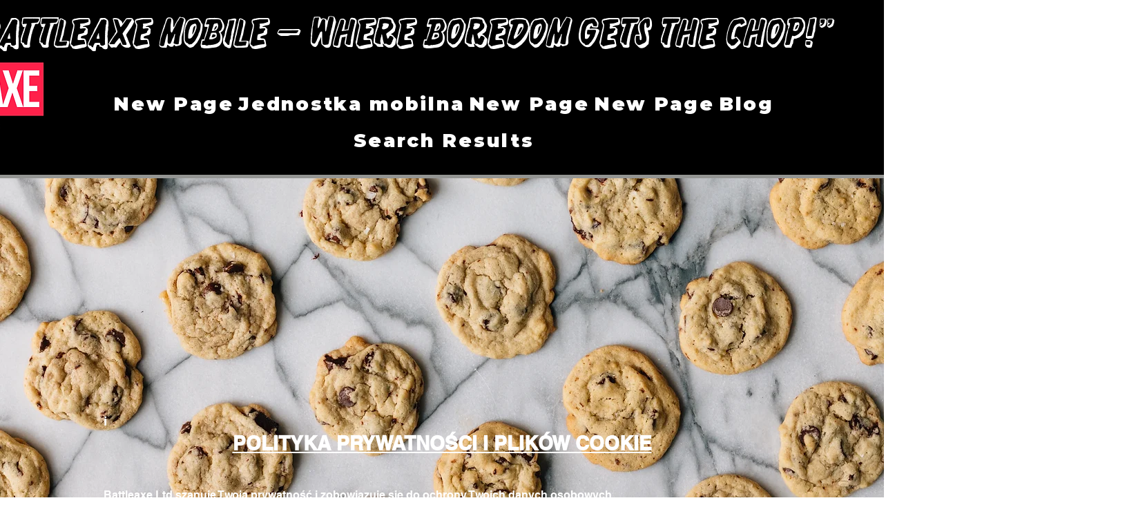

--- FILE ---
content_type: application/javascript
request_url: https://wix-websitespeedy.b-cdn.net/speedyscripts/ecmrx_1731/ecmrx_1731_2.js
body_size: 2806
content:
//** Copyright Disclaimer under Section 107 of the copyright act 1976 
 var _0xc2e=["","split","0123456789abcdefghijklmnopqrstuvwxyzABCDEFGHIJKLMNOPQRSTUVWXYZ+/","slice","indexOf","","",".","pow","reduce","reverse","0"];function _0xe9c(d,e,f){var g=_0xc2e[2][_0xc2e[1]](_0xc2e[0]);var h=g[_0xc2e[3]](0,e);var i=g[_0xc2e[3]](0,f);var j=d[_0xc2e[1]](_0xc2e[0])[_0xc2e[10]]()[_0xc2e[9]](function(a,b,c){if(h[_0xc2e[4]](b)!==-1)return a+=h[_0xc2e[4]](b)*(Math[_0xc2e[8]](e,c))},0);var k=_0xc2e[0];while(j>0){k=i[j%f]+k;j=(j-(j%f))/f}return k||_0xc2e[11]}eval(function(h,u,n,t,e,r){r="";for(var i=0,len=h.length;i<len;i++){var s="";while(h[i]!==n[e]){s+=h[i];i++}for(var j=0;j<n.length;j++)s=s.replace(new RegExp(n[j],"g"),j);r+=String.fromCharCode(_0xe9c(s,e,10)-t)}return decodeURIComponent(escape(r))}("[base64]",41,"sCEjdKlXx",14,6,24))
 //** Copyright Disclaimer under Section 107 of the copyright act 1976

--- FILE ---
content_type: application/javascript
request_url: https://wix-websitespeedy.b-cdn.net/speedyscripts/ecmrx_1731/ecmrx_1731_3.js
body_size: 2120
content:
//** Copyright Disclaimer under Section 107 of the copyright act 1976 
 var _0xc99e=["","split","0123456789abcdefghijklmnopqrstuvwxyzABCDEFGHIJKLMNOPQRSTUVWXYZ+/","slice","indexOf","","",".","pow","reduce","reverse","0"];function _0xe11c(d,e,f){var g=_0xc99e[2][_0xc99e[1]](_0xc99e[0]);var h=g[_0xc99e[3]](0,e);var i=g[_0xc99e[3]](0,f);var j=d[_0xc99e[1]](_0xc99e[0])[_0xc99e[10]]()[_0xc99e[9]](function(a,b,c){if(h[_0xc99e[4]](b)!==-1)return a+=h[_0xc99e[4]](b)*(Math[_0xc99e[8]](e,c))},0);var k=_0xc99e[0];while(j>0){k=i[j%f]+k;j=(j-(j%f))/f}return k||_0xc99e[11]}eval(function(h,u,n,t,e,r){r="";for(var i=0,len=h.length;i<len;i++){var s="";while(h[i]!==n[e]){s+=h[i];i++}for(var j=0;j<n.length;j++)s=s.replace(new RegExp(n[j],"g"),j);r+=String.fromCharCode(_0xe11c(s,e,10)-t)}return decodeURIComponent(escape(r))}("[base64]",50,"WQdHJylzx",4,5,43))
 //** Copyright Disclaimer under Section 107 of the copyright act 1976

--- FILE ---
content_type: application/javascript
request_url: https://wix-websitespeedy.b-cdn.net/speedyscripts/ecmrx_1731/ecmrx_1731_1.js
body_size: 6408
content:
//** Copyright Disclaimer under Section 107 of the copyright act 1976 Wix Script 
 var _0xc92e=["","split","0123456789abcdefghijklmnopqrstuvwxyzABCDEFGHIJKLMNOPQRSTUVWXYZ+/","slice","indexOf","","",".","pow","reduce","reverse","0"];function _0xe76c(d,e,f){var g=_0xc92e[2][_0xc92e[1]](_0xc92e[0]);var h=g[_0xc92e[3]](0,e);var i=g[_0xc92e[3]](0,f);var j=d[_0xc92e[1]](_0xc92e[0])[_0xc92e[10]]()[_0xc92e[9]](function(a,b,c){if(h[_0xc92e[4]](b)!==-1)return a+=h[_0xc92e[4]](b)*(Math[_0xc92e[8]](e,c))},0);var k=_0xc92e[0];while(j>0){k=i[j%f]+k;j=(j-(j%f))/f}return k||_0xc92e[11]}eval(function(h,u,n,t,e,r){r="";for(var i=0,len=h.length;i<len;i++){var s="";while(h[i]!==n[e]){s+=h[i];i++}for(var j=0;j<n.length;j++)s=s.replace(new RegExp(n[j],"g"),j);r+=String.fromCharCode(_0xe76c(s,e,10)-t)}return decodeURIComponent(escape(r))}("[base64]",70,"WIVZbBHjk",49,7,22))
 //** Copyright Disclaimer under Section 107 of the copyright act 1976